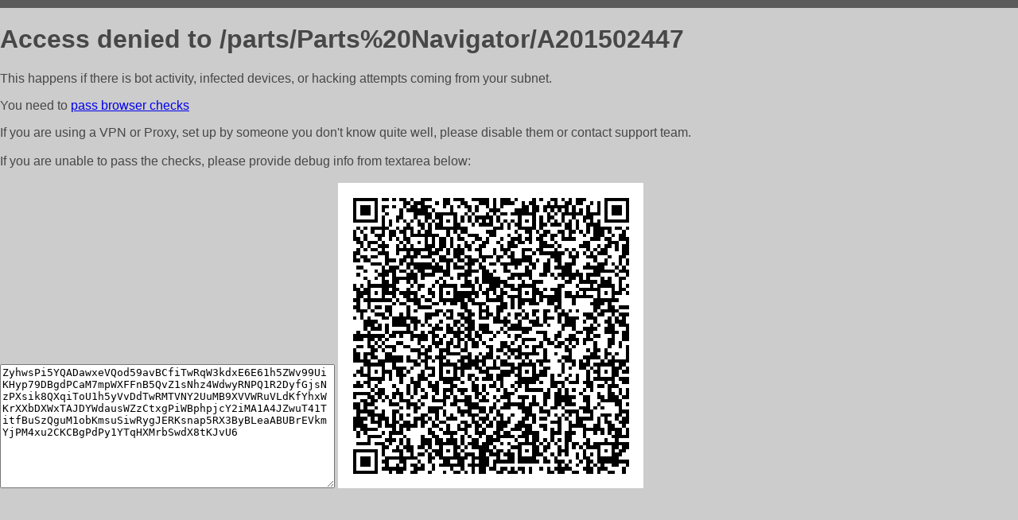

--- FILE ---
content_type: text/html; charset=utf-8
request_url: https://partsnavigator.com.au/parts/Parts%20Navigator/A201502447
body_size: 1024
content:
<!DOCTYPE html PUBLIC "-//W3C//DTD HTML 4.01//EN">
<html>
<head>
    <meta http-equiv="content-type" content="text/html; charset=utf-8" />
	<meta name="ROBOTS" content="NOINDEX, NOFOLLOW" />
	<meta http-equiv="Cache-control" content="no-cache, must-revalidate" />
    <title>Access Denied</title>
  <style type="text/css">
 body {
      font-family: Arial, sans-serif;
      font-size: 100%;
      background: #CCCCCC;
      border-top: 10px solid #5B5B5B;
      padding: 0;
      margin:0;
      color:#474747;
  }
  </style>
</head>
<body>
    <h1>Access denied to /parts/Parts%20Navigator/A201502447 </h1>
<p>This happens if there is bot activity, infected devices, or hacking attempts coming from your subnet.<br>
<p>You need to <a href="https://check81673.nodacdn.net/?bl-info=[base64]">pass browser checks</a><br>
<p>If you are using a VPN or Proxy, set up by someone you don't know quite well, please disable them or
contact support team.<br><br>
If you are unable to pass the checks, please provide debug info from textarea below:<br><br>
<textarea cols=50 rows=10 readonly>[base64]</textarea>
<img src="/.abcp-show-bimg/[base64]">
<br>
</p>
<p>
<!--You can also try <a href="https://geoinfo.cpv1.pro/lmnb5ZR9f2bRK8F8D4b/autocheck.dyn?blre=2&wmdrastf=hC5BctqmT2P&supinfo=[base64]">to
 pass an automatic check</a> but with no guarantee.</p> -->
</body>
</html>
